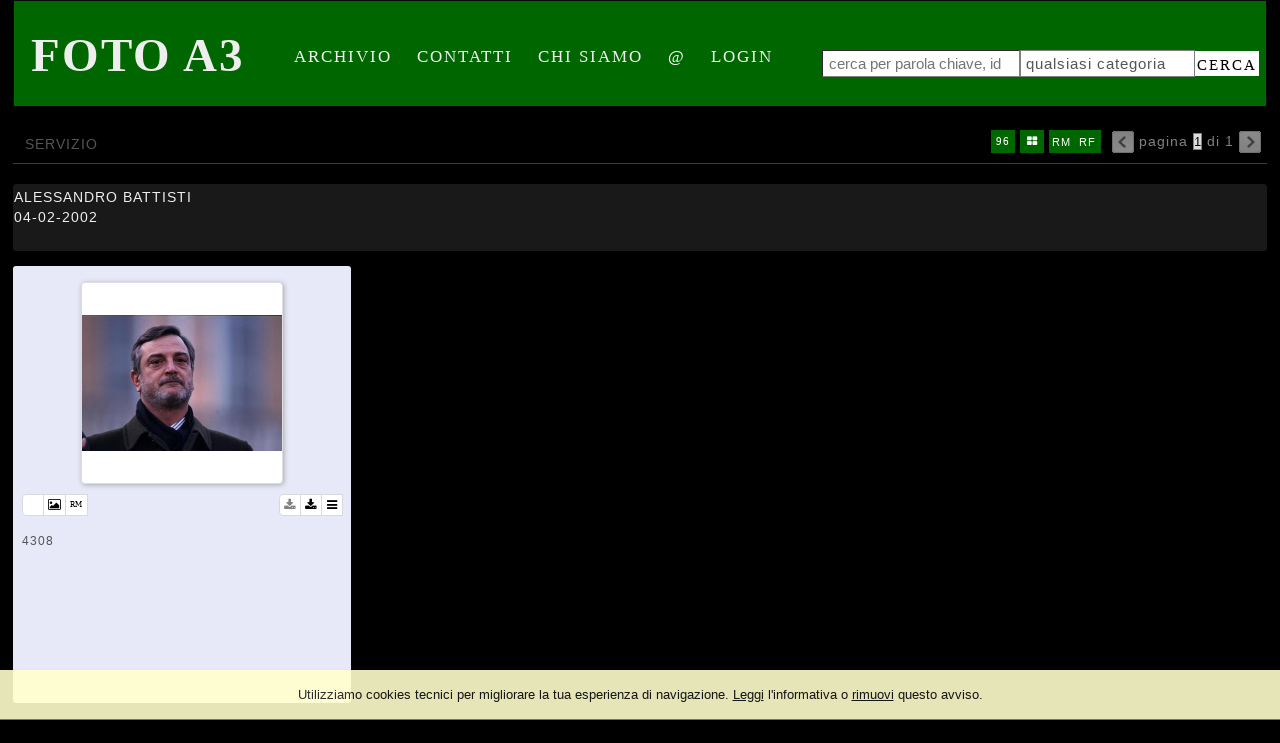

--- FILE ---
content_type: text/html; charset=UTF-8
request_url: https://www.fotoa3.it/event/it/1/4625/ALESSANDRO+BATTISTI
body_size: 6508
content:
<!DOCTYPE html>
<html lang="it" xml:lang="it" >
<head>
<base href='https://www.fotoa3.it/theme/momapix2014/' />
<meta name="viewport" content="user-scalable=no, width=device-width, initial-scale=1, maximum-scale=1"><meta charset='UTF-8'>
<meta http-equiv='X-UA-Compatible' content='IE=edge' />
<meta http-equiv='Content-Type' content='text/html; charset=UTF-8' />
<link 		type='image/ico'	 	href='https://www.fotoa3.it/favicon.ico' 		rel='icon' />
<link rel='alternate' href='https://www.fotoa3.it/event/it/1/4625/ALESSANDRO+BATTISTI' hreflang='it'><link 		type='text/css'			href='43822combine.css?argv=0x7b22656e61626c65333630223a2230222c226e616d6550616765223a226576656e74222c227468656d655f636861696e223a5b226d6f6d6170697832303134225d2c226163636f756e74223a22666f746f6133227d' 								rel='stylesheet'  />
<script type='text/javascript'  data-cookieconsent='ignore'>var basePATH				= '/';var gallery_section		= '0';var layoutFolding			= 'Folden';var openItemIn				= 'windowdiv';var itemPopUpWidth			= '800';var currentLanguage		= 'it';var availableLanguages		= ['it'];var currentPage 			= '';var cummonFields			= 'title,subject_date';var totalPage 				= '';var isOwnedLighbox			= false;var isDeskUser				= '';var isRootUser				= '';var isBillingUser			= '';var isReportUser			= '';var isClient				= '';var isGuest				= '';var isPhotographer			= '';var isAgent				= '';var loggedin_section		= 'public';var loggedin_userUploadSection		= '';var lastOpened				= [];var ua_analytics			= '';var availableWidgets		= ['WidgetStaticImage','WidgetDynamicImage','WidgetTextBox'];var availableGallery		= [{"id":"1","description":"gallery_title"}];var availableLightbox		= null;var useHierarchicalThesaurus	= '0';var inEditMode					= '';var osType						= '';var isLoggedIn					= false;var userAccount				= '';var photographersCanUploadInPublic	=	0;</script><script 	type='text/javascript' 	 data-cookieconsent='ignore' 	src='https://www.fotoa3.it/43822combine.js?argv=0x7b22656e61626c65333630223a2230222c227468656d655f636861696e223a5b226d6f6d6170697832303134225d2c226163636f756e74223a22666f746f6133222c226c616e6775616765223a226974227d'></script>
<script 	type='text/javascript' 	 data-cookieconsent='ignore'    src='../../java/lang/43822it.inc.js'></script>
<script 	type='text/javascript'  data-cookieconsent='ignore' 	 src='https://www.fotoa3.it/personal/sharebox.js'></script>
<title>FOTOA3 > Servizio 4625: ALESSANDRO BATTISTI</title><script language='javascript' data-cookieconsent='ignore'>window.jsonTemplate = {"_htmlSchema":null,"_browserObsolete":null,"_theme_chain":["momapix2014"],"_seoHomePageDescription":"Powered by MomaPIX digital asset management software","sessionCanManageCategory":false,"sessionCanManageGallery":false,"sessionCanToggleCart":false,"sessionCanEmbed":false,"sessionUserAccount":"","sessionUserId":null,"sessionUserName":null,"sessionUserEmail":null,"sessionUserTag":null,"sessionUserCanSaveAiConversations":0,"sessionCurrentCategory":null,"sessionFolding":"sparse","itemsInThisLightbox":null,"lightboxDetail":null,"totalReturned":null,"sessionHideHelpPopup":null,"sessionCanDownloadLow":true,"sessionCanDownloadHi":true,"sessionDirectSelling":false,"directSelling":false,"sessionCanUploadItems":false,"sessionCanUseApplet":false,"sessionSoVideo":null,"sessionSoAudio":null,"sessionSoText":null,"sessionSoOther":null,"sessionSoCopyrightfree":null,"sessionSoRoyaltyfree":null,"sessionSoRightmanaged":null,"sessionCreditBalance":0,"sessionFilterSplcategories":null,"sessionClickboard":0,"sessionLbClickboard":0,"sessionModalLogin":null,"sessionSelectMode":1,"cfgExpressCheckout":false,"cfgAccountName":"fotoa3","cfgItemIn":"windowdiv","cfgSoOrderBy":"date","cfgSoLogin":"and","cfgEnlargeSize":"and","cfgSoFolding":"sparse","cfgSoFilesize":null,"cfgSetupType":"enrolled","cfgSetupVersion":"plus","cfgSetupApikey":"0","cfgSetupLanguage":"IT","cfgHtml5Player":true,"cfgBannerText":null,"cfgAvailableItemsSize":"N|S|M|L","cfgFooterText":null,"cfgSetupId":"400","cfgGallerySection":false,"cfgDefaultLanguage":"IT","cfgAvailableLanguages":"IT","cfgShowDownloadHistoryToClient":"0","cfgBaseURL":"https:\/\/www.fotoa3.it","cfgCommonFields":["title","subject_date"],"cfgRequestByEmail":0,"cfgUsePopupNotificationSound":"1","cfgCookiebotEnabled":false,"cfgShowEventEnlargedImage":0,"cfgBrowsableSection":{"public":["private","trash"]},"cfgDoNotAggregateInEvents":false,"cfgDoNotShowAggregatedItems":false,"cfgHiddenMetaFields":[],"cfgOrderMetaFields":[],"pageTitle":null,"theme":"momapix2014","onend":"if ($(GetCookie('lastOpenedItemBox'))) {document.observe('dom:loaded',function() {\n            \n    \t\t\t\t\t\t\t$(GetCookie('lastOpenedItemBox')).focus();\n    \t\t\t\t\t\t\tfocusonbody=true;\n    \t\t\t\t\t\t\tdelCookie('lastOpenedItemBox');\n            \n    \t})} else if ($('content2').down('[tabindex].itemBox')) {document.observe('dom:loaded',function() {$('content2').down('[tabindex].itemBox').focus();focusonbody=true;})}showNextPageBox(); ","searchOn":"","requestCurrentEnd":"frontend","currency":"EUR","availableLightbox":null,"title":"","hashkey":null,"cfgBrowserHistoryEnable":true,"cfgBrowseByCategoryInSection":true,"cfgNoendScrolling":0,"cfgPreviewThumbSize":250,"cfgEnableActiveLightbox":null,"cfgEnableUsersWithDataDeletion":1,"cfgKeywordSeparetor":",","cfgAvailablesJoinTables":"","itemsInCart":[],"cfgSphinxFacetHierarchy":false,"cfgPreviewContextMenuEnable":false,"cfgOnmouseoverEnlarge":true,"cfgOnmouseoverEnlargeSize":400,"cfgSconnectImageMaxSize":"20000000","cfgSconnectImageMinSize":null,"cfgEcommerceTaxDefault":22,"cfgEcommerceTaxNotIncluded":0,"cfgEnableNegotiations":"0","cfgUsernameField":"login","cfgDateSeparator":"-","cfgTokenizeKeywords":false,"cfgPhotographerCanEditOwnedInPublic":false,"cfgAutomaticPwOnRegistration":false,"cfgAvailableFields":"[\"title\",\"subject_date\",\"caption\",\"copyrightstatus\",\"credit\",\"keyword\",\"location\",\"creation_date\",\"locked_to\",\"reserved_to\",\"transmission_reference\",\"price_multiplier\",\"price_tarifname\"]","cfgSideBarEnable":false,"cfgGdprenable":true,"cfgOnContextMenu":false,"cfgOnPreviewContextMenu":false,"cfgEnableDragAndDropOfPreview":false,"cfgItemTransition":"fade","cfgKeywordSelector":"singlekey","cfgAutosuggest":"0","cfgToolbarLinks":"[{\"name\":\"home\",\"type\":\"page\"},{\"name\":\"archive\",\"type\":\"page\"},{\"name\":\"galleries\",\"type\":\"page\"},{\"name\":\"lightboxes\",\"type\":\"page\"},{\"name\":\"cart\",\"type\":\"page\"},{\"name\":\"contacts\",\"type\":\"dynamic\"},{\"name\":\"chisiamo\",\"type\":\"dynamic\"},{\"name\":\"email\",\"type\":\"page\"},{\"name\":\"login\",\"type\":\"page\"}]","cfgWizarBgImage":null,"cfgSetupWizarCompleted":true,"cfgServerEventUpload":"0","cfgPwStrenght":{"guest":"0","client":"0","photographer":"0","desk":"0"},"cfgCurrency":"EUR","cfgMainCurrency":"EUR","totalPage":1,"totalResult":1,"sessionCurrentLightbox":null,"sessionCurrentGallery":null,"sessionSoPhoto":null,"cfgIsDam":false,"cfgSpecialThumbnailDimension":"250","cfgSocialbookmarking":"0","cfgAnimateEventCover":0,"cfgRepositoryURL":"","cfgDateFormat":"euro","cfgEnableDragAndDropOfThumbnails":false,"root_theme":"momapix2014","requestGroupby":[],"requestArray":[],"requestNamePage":"event","requestNameSubPage":null,"requestItemsPerPage":"96","requestItemsSize":"M","requestTypeofView":null,"requestEventOrder":"date","requestLayoutFolding":"Folden","requestLayoutCaptioning":"Medium","requestCurrentPage":"1","requestCurrentLanguage":"IT","requestSearchBar":"","requestCategory":null,"requestdbLanguage":"it","requestViewMode":null,"requestSearchMode":null,"sessionLastURL":"\/event\/it\/1\/4625\/ALESSANDRO+BATTISTI","sessionItemPageProtected":false,"sessionNeedAdminPanel":false,"sessionIsLoggedin":false,"sessionIsDeskUser":false,"sessionIsClient":false,"sessionIsGuest":false,"sessionIsPhotographer":false,"sessionCanManageLightbox":false,"cfgAdvSearchesSentByPost":0,"cfgEnableTcal":1,"cfgSetupAiTagging":"0","cfgSetupAifr":"0","cfgSetupAiFaceRecognition":null,"cfgSetupAiMetadataExtractor":"0","requestDistinctLicence":["RM","RF"],"requestDistinctArchive":["photo"],"cfgCategories":[],"cfgPublicSharebox":null,"mainLanguage":"IT","itemsInEvent":[{"id":"4308","id_remote":"0","id_user":"3","id_event":"4625","id_parent":"0","id_uri":"0","id_storage":"7","external_streamer":"","object_name":"","supplier_account":"admin","authorbyline":"","source":"","copyrightnotice":"","credit":"Antonio Scattolon","subject_date":"2002-02-04","creation_date":"0000-00-00 00:00:00","uploaded_date":"2007-12-21 00:36:15","lastupdate_date":"2025-07-08 23:47:45","category":"DFL","urgency":"0","pin":"0","splcategories":"","location":"ROMA","country":"","state":"","city":"","position":"O","xsize":"2961","ysize":"2025","lat":"0","lng":"0","archive":"photo","section":"public","license":"RM","file_size":"585","file_name":"A3AA9933.jpg","file_version":"0","avl_version":"0","file_extension":"jpg","mime_type":"image\/jpeg","order_number":"127.5","reserved_to":"","locked_to":"","characters":null,"instructions":"","price_multiplier":"1.00","price_tarifname":"default","copyrightstatus":"Copyrighted Work","switchbox":"0","iptcsync_date":"0000-00-00 00:00:00","title":"ALESSANDRO BATTISTI","caption":"","keyword":"","id_connector":"400","url_thumb_m":"https:\/\/d0.momapix.com\/fotoa3\/3200097f6465c586e990bf0a14689fd0eb6524b1251d98c37142af22905a99a1a94f5\/Image4308.jpg","url_thumb_l":"https:\/\/d0.momapix.com\/fotoa3\/3200097f6465c586e990bf0a14689fd0eb6524b1251d98c37142af22905a99a1a94f5\/Preview4308.jpg"}],"eventDetail":{"title":"ALESSANDRO BATTISTI","subject_date":"2002-02-04","id_event":"4625"},"itemsInActiveLightbox":null,"sessionLastSeen":["4308"]}</script>
<meta name="description" content="Foto dell\&#039;evento: ALESSANDRO BATTISTI" />

<meta property="og:title" content="ALESSANDRO BATTISTI" />
<meta property="og:description" 		content="Powered by MomaPIX digital asset management software" />
<meta property="og:image" 			content="https://www.fotoa3.it/3200097f6465c586e990bf0a14689fd0eb6524b1251d98c37142af22905a99a1a94f5/Image4308.jpg" />
<meta property="og:image:width" 		content="365" />
<meta property="og:image:height" 		content="250" />
<meta property="og:url" 				content="https://www.fotoa3.it/event/it/1/4625/ALESSANDRO+BATTISTI" />
<meta property="og:type"  			content="website" />
<meta property="og:site_name" 		content="FOTOA3" />
<meta name="twitter:card" 			content="photo">
<meta name="twitter:url" 				content="https://www.fotoa3.it/event/it/1/4625/ALESSANDRO+BATTISTI" />
<meta name="twitter:title" 			content="ALESSANDRO BATTISTI">
<meta name="twitter:image:src" 		content="https://www.fotoa3.it/3200097f6465c586e990bf0a14689fd0eb6524b1251d98c37142af22905a99a1a94f5/Image4308.jpg">
<meta name="twitter:description"		content="Powered by MomaPIX digital asset management software" />
<meta name="twitter:domain" 			content="https://www.fotoa3.it">
<link rel="canonical" href="https://www.fotoa3.it/event/it/1/4625/ALESSANDRO+BATTISTI" /></head>
<body id='body'  ondragstart='return false'  data-searchon=''  data-social-content='false'  hotkeyContext='body'   data-oi='windowdiv'  data-view-mode=''  data-iconsize='itemsSizeM'  data-category=''  data-theme='momapix2014'  data-maintable=''  pagename='event'  class='event public  '  oncontextmenu='return onContextMenu(event)'   data-archive=''  data-username=''  data-usertag=''  data-license=''  data-language='IT'  data-event-subev=''  data-group=''  data-account-name='fotoa3'  data-dark-mode='off'  data-contentview=''  data-usertype=''>
<div  id='momabody' style=''><div id='header'><h1 id='header_text' class='header localizable.header_text'>Foto A3</h1><div id='toolbar'><script type="text/javascript">layout.draw.toolbar();</script><div id='search_box-form' ><div style='position:relative;display: block; float: left;' id='searchbarcontainer'><input  placeholder='cerca per parola chiave, id o nome file'  type='text' 	tabindex = '-1' hotkeycontext='search' id='searchbar' 	name='searchbar' 	value=""	autocomplete='off'  /></div><div style='position:relative;display: block; float: right;' id='search_box_buttons'><select id='categorySelect' tabindex = '-1'><option  class='level0' value='DFL'>qualsiasi categoria</option></select><a id='button-search_go' class='button'>cerca</a></div></div></div></div>			

<div id="content2">
<div id="pageBar" class="pageBar">
	<div class="pageTitle" id='pageBarTitle'>servizio</div>
<div id='browsingBar'><img id='previusPage' 	src='img/bgtr.gif'	class='previusPageIcon disable' 	/><span class='hidemesoon'>pagina </span><select tabindex = '-1' id='pageSelector'><option selected='selected' value='1'>1</option></select><span class='hidemesoon'> di 1</span><img id='nextPage' 		src='img/bgtr.gif'	class='nextPageIcon disable' /></div><div id="show_area" style="position:relative; display:inline-block; float: right; white-space: nowrap; overflow:hidden;" ><div id="subTitle" class="subTitleBar" ><div class='ul' id='itemPerPageListUl' onmouseout="this.down().writeAttribute('style','')" onmouseover="this.down().clonePosition(this,{'setWidth':false,'setHeight':false})"><ul id='itemPerPageList' title='seleziona il numero di elementi da mostrare per pagina'><li id='itemsPerPage16' class='pagingIcon pagingIcon16 '> 16 </li><li id='itemsPerPage32' class='pagingIcon pagingIcon32 '> 32 </li><li id='itemsPerPage64' class='pagingIcon pagingIcon64 '> 64 </li><li id='itemsPerPage96' class='pagingIcon pagingIcon96Selected Selected'> 96 </li></ul></div><div class='ul' id='itemSizeListUl' onmouseout="this.down().writeAttribute('style','')" onmouseover="this.down().clonePosition(this,{'setWidth':false,'setHeight':false})"><ul id='itemSizeList' title='seleziona il layout' class='ulItemsSize7'><li id='itemsSizeN' 	class='pagingIcon itemsSizeN '>&#xf04d;</li><li id='itemsSizeS' 	class='pagingIcon itemsSizeS '>&#xf00a;</li><li id='itemsSizeM' 	class='pagingIcon itemsSizeMSelected Selected'>&#xf009;</li><li id='itemsSizeL' 	class='pagingIcon itemsSizeL '>&#xf00b;</li></ul></div><ul id='distinctLicense' ><li class='so_rightmanaged pagingIcon Selected  true'  title='mostra o nascondi i file con licenza rights-managed'>RM</li><li class='so_royaltyfree pagingIcon Selected  true'  title='mostra o nascondi i file con licenza royalty-free'>RF</li></ul></div></div><div id='button_area'></div>			

</div>
<div id="pageTitle" class="searchBar">
	<div  style='vertical-align: bottom;' data-url='https://www.fotoa3.it/archive/it/1/DFL' class=''><p style='padding:0; margin:0;'><em style='display:none'>titolo </em><i id='event.title.4625' class='title pageTitle iofem'>ALESSANDRO BATTISTI</i></p><p style='padding:0; margin:0;'><em style='display:none'>data soggetto </em><i id='event.subject_date.4625'		class='subject_date pageTitle iofem'>04-02-2002</i></p></div>	<p class='text' id='text.event.4625'></p>
</div>	

<div id='related_items' data-lock-check='true' >
<div id='sortable' class=' itemBoxes' data-event-id="4625" >

<div  position='O' xsize='2961' ysize='2025' hotkeyContext='item' tabindex='1000' class='itemBox   urgency0 special' id='item4308'><img  data-group=''   id='previewMedium4308'  alt="ALESSANDRO BATTISTI" title="ALESSANDRO BATTISTI" data-url-event="/ALESSANDRO+BATTISTI" data-url-item="" data-key='/3200097f6465c586e990bf0a14689fd0eb6524b1251d98c37142af22905a99a1a94f5' data-database='' data-id-item='4308' data-id-user='3' data-id-connector='400' data-supplier-account-name='admin'  data-supplier-agency='' data-url='' data-position='O' data-archive='photo' class='b-lazy srcimg previewMedium enlargeable' src='img/bgtrphoto.png'  data-remotefilename='' data-src='https://d0.momapix.com/fotoa3/3200097f6465c586e990bf0a14689fd0eb6524b1251d98c37142af22905a99a1a94f5/Image4308.jpg?v.0.a9a1d5317a33ae8cef33961c34144f84'          /><div  id='button_area' class='itool'><span class='left supplier_agency' 																						disabled='disabled'	clickHandler='false'		title='FOTOA3' style='background-size:15px; background-position:center; background-repeat: no-repeat; background-image:url("https://www.fotoa3.it/favicon.ico"); ' /></span><span class='left archive photo' 												disabled='disabled'	clickHandler='false'	title='foto'/></span><span class='left license license_rm'  														title='licenza: Rights Managed'></span><span class='right contextmenu' 											id='contextmenuicon4308' 															title='visualizza il menù contestuale' ></span><span class='right downloadHi'											id='button-downloadHiRes4308'			title='scarica alta risoluzione' ></span><span class='right downloadLow'											id='button-downloadLowRes4308'		title='scarica bassa risoluzione'></span></div><div class='photoInformation'><p class='id'><em>id</em><span class='id_event'>4625</span>4308</p><p class='file_name '><em>nome file</em><span  id='item.file_name.4308' 	>A3AA9933.jpg</span></p><p class='title hidden'><em>titolo</em><span  id='item.title.4308' 	>ALESSANDRO BATTISTI</span></p><p class='subject_date hidden'><em>data soggetto</em><span  id='item.subject_date.4308' 	>04-02-2002</span></p><p class='location '><em>luogo</em><span  id='item.location.4308' 	>ROMA</span></p><p class='credit '><em>fotografia di</em><span  id='item.credit.4308' 	>Antonio Scattolon</span></p><p class='caption '><em>didascalia</em><span  id='item.caption.4308' 	></span></p></div></div></div>
</div>
</div>
 
<div id='footer' ><div id='browsingBottomBar'><div class='navigation'><img id='previusBottomPage'  src='img/bgtr.gif'	class='previusPageIcon disable' 	/>pagina 1 di 1<img id='nextBottomPage' 	src='img/bgtr.gif'	class='nextPageIcon disable' /></div></div><div id='bottom'><p class='localizable.footer_text'>AGENZIA FOTOGRAFICA FOTO A3 - Largo Pannonia,23 00183 Roma -- <a id='gdpr'>Privacy</a></p><p>Running on <span style='color:#ff0c0a;'>MomaPIX</span> technology by MomaSOFT</p></div></div><script language='javascript'>if (typeof(layout.onend) == 'function') layout.onend()</script></div>
<div id='scriptContainer'	style='display:none'></div>
<div id='contextmenu'		style='display:none' ></div>
<div id='wait' 			style='display:none' ></div>
<div id='wait_content' 	style='display:none' >
<img id='ajax-loader' 		src='img/bgtr.gif' alt='icona caricamento' /></div>
<div id='viewitemdiv_toolbar'></div>
<div id='success2' 				style='display:none'><div><i class='fa fa-thumbs-up'></i></div></div>
<div id='failed2' 				style='display:none'><div><i class='fa fa-times'></i></div></div>
<div id='failed' 				style='display:none'></div>
<div id='mywindows' 			style='display:none'></div>
<div id='autosuggest_choices'	class='autosuggest' style='display:none'></div>
<div id='upload_content' 		class='moma-popup' style='display:none'></div>
<div id='controller' 			style='display:none'></div>
<div id='controller_content' 	class='moma-popup' style='display:none'>
<div id='table_content_message'>

							     <div id='upload_title_bar'>
							        <i id='content_close_window'></i>
							        <span id='span_header' class='header'>title</span>
							     </div>

                                    <div id='controller_content_message'></div>

								    <div id='controller_botton'>
								        <button class='moma-button' tabindex='-1' type='button' id='controller_content_cancel' >annulla</button>
								        <button class='moma-button moma-icon-check' tabindex='-1' type='button' id='controller_content_confirm'>conferma</button>
								        <button class='moma-button ' tabindex='-1' type='button' id='controller_content_close'  >chiudi</button>
								    </div>

						    </div></div>
</div>


                            <div id="momabar" style="display:none">
                                <div class="momabar-inner">
                                </div>
                            </div>
                        </body>
<script language='javascript' data-cookieconsent='ignore'>if ($(GetCookie('lastOpenedItemBox'))) {document.observe('dom:loaded',function() {
            
    							$(GetCookie('lastOpenedItemBox')).focus();
    							focusonbody=true;
    							delCookie('lastOpenedItemBox');
            
    	})} else if ($('content2').down('[tabindex].itemBox')) {document.observe('dom:loaded',function() {$('content2').down('[tabindex].itemBox').focus();focusonbody=true;})}showNextPageBox();  document.observe('dom:loaded', function() {if ((itemrequest = window.document.location.href.match(/item\/(.+?)(\.(.*))?$/))) {  if ($$('[id^=previewMedium'+itemrequest[1]+']').length) $$('img[id^=previewMedium'+itemrequest[1]+']')[0].simulate('click');  }});</script><script type='text/javascript'  data-cookieconsent='ignore'>Event.observe(document.body,'click' ,			clickHandler);Event.observe(document.body,'keydown',			keydownHandler);Event.observe(document.body,'swiped-right',	swiperightHandler);Event.observe(document.body,'swiped-left', 	swipeleftHandler);Event.observe(document.body,'change',			changeHandler);Event.observe(document.body,'mouseover',		mouseoverHandler);Event.observe(document.body,'mousedown',		mousedownHandler);Event.observe(document.body,'mouseup',			mouseupHandler);Event.observe(document.body,'mousemove',		mousemoveHandler);Event.observe(window,'scroll',					scrollHandler);Event.observe(window, 'resize', 				resizeHandler);document.observe('dom:loaded', loadHandler);Event.observe(document.body,'keyup',			keyupHandler);if (jsonTemplate.requestNamePage != 'upload' && jsonTemplate.requestNamePage != 'login') {$(lastOpened).each(function(id) { createViewItemDivToolbar(id); }); window.name='momapix'} loaded(); if($('body') != null){ $('body').focus(); } var menuBarWidth 	= $('bpanel_toolbar') ? $('bpanel_toolbar').getWidth() : 0; var loginBarWidth 	= $('loggedin_bar')	? $('loggedin_bar').getWidth() : 0; </script>
<script type='text/javascript'  data-cookieconsent='ignore'>document.observe('dom:loaded',function () { checkBarWidth(); });</script></html>
